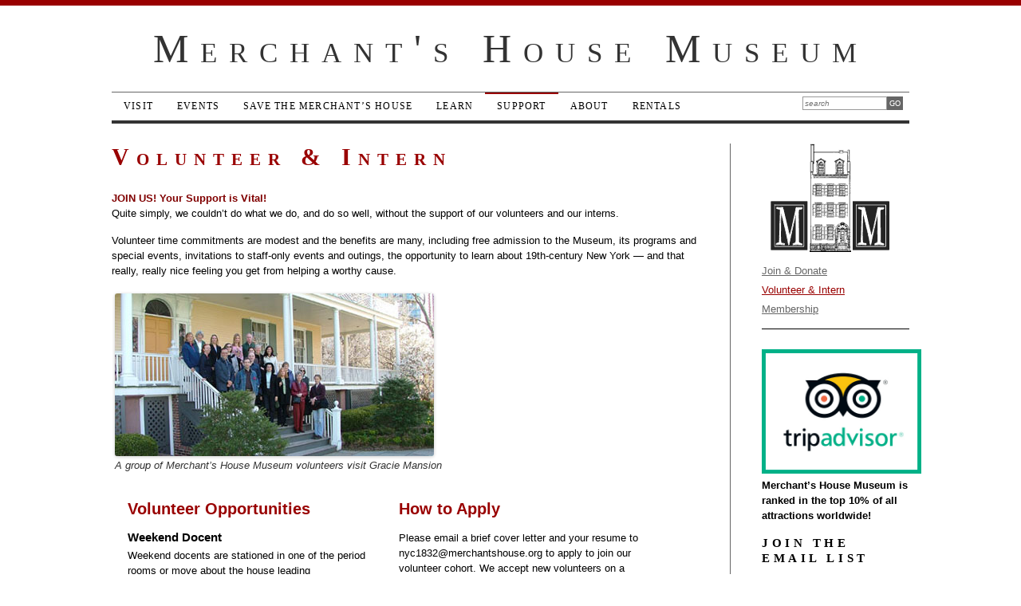

--- FILE ---
content_type: text/html; charset=UTF-8
request_url: https://merchantshouse.org/support/volunteer/
body_size: 15838
content:
<!DOCTYPE html>
<!--[if IE 6]>
<html id="ie6" lang="en-US">
<![endif]-->
<!--[if IE 7]>
<html id="ie7" lang="en-US">
<![endif]-->
<!--[if IE 8]>
<html id="ie8" lang="en-US">
<![endif]-->
<!--[if !(IE 6) | !(IE 7) | !(IE 8)  ]><!-->
<html lang="en-US">
<!--<![endif]-->
<head>
<meta charset="UTF-8" />
<meta name="viewport" content="width=device-width" />
<meta name="description" content="Life at Home in Mid-19th Century New York City" />
<title>MHM Volunteer &amp; Intern - Merchant&#039;s House Museum</title>
<link rel="profile" href="https://gmpg.org/xfn/11" />
<link rel="stylesheet" type="text/css" media="all" href="https://merchantshouse.org/wp-content/themes/mhm/style.css" />
<link rel="pingback" href="https://merchantshouse.org/xmlrpc.php" />
<link rel="shortcut icon" type="image/x-icon" href="" />
<!-- Adds support for HTML 5 in older versions of Internet Explorer -->
<!--[if lt IE 9]>
<script src="https://merchantshouse.org/wp-content/themes/mhm/scripts/html5.js" type="text/javascript"></script>
<![endif]-->
<!-- Adds support for jquery Javascript Library -->
<script src="https://code.jquery.com/jquery-1.8.0.min.js" type="text/javascript"></script>
<script type="text/javascript">
<!-- Allows drop-down menu to function on Apple devices -->
$(document).ready(function(){
if((navigator.userAgent.match(/iPhone/i)) || (navigator.userAgent.match(/iPod/i)) || (navigator.userAgent.match(/iPad/i))) {
$(".menu-item-object-custom").click(function(){
});
}
});
</script>
<meta name='robots' content='max-image-preview:large' />

<!-- This site is optimized with the Yoast SEO plugin v12.4 - https://yoast.com/wordpress/plugins/seo/ -->
<meta name="description" content="Volunteer benefits include free admission, an opportunity to learn about 19th century New York, and that really nice feeling of helping a worthy cause."/>
<meta name="robots" content="max-snippet:-1, max-image-preview:large, max-video-preview:-1"/>
<link rel="canonical" href="https://merchantshouse.org/support/volunteer/" />
<meta property="og:locale" content="en_US" />
<meta property="og:type" content="article" />
<meta property="og:title" content="Volunteer &amp; Intern - Merchant&#039;s House Museum" />
<meta property="og:description" content="Volunteer benefits include free admission, an opportunity to learn about 19th century New York, and that really nice feeling of helping a worthy cause." />
<meta property="og:url" content="https://merchantshouse.org/support/volunteer/" />
<meta property="og:site_name" content="Merchant&#039;s House Museum" />
<meta property="og:image" content="https://merchantshouse.org/wp-content/uploads/2013/02/volunteersatgracie.jpg" />
<meta name="twitter:card" content="summary_large_image" />
<meta name="twitter:description" content="Volunteer benefits include free admission, an opportunity to learn about 19th century New York, and that really nice feeling of helping a worthy cause." />
<meta name="twitter:title" content="Volunteer &amp; Intern - Merchant&#039;s House Museum" />
<meta name="twitter:image" content="https://merchantshouse.org/wp-content/uploads/2013/02/volunteersatgracie.jpg" />
<script type='application/ld+json' class='yoast-schema-graph yoast-schema-graph--main'>{"@context":"https://schema.org","@graph":[{"@type":"WebSite","@id":"https://merchantshouse.org/#website","url":"https://merchantshouse.org/","name":"Merchant&#039;s House Museum","potentialAction":{"@type":"SearchAction","target":"https://merchantshouse.org/?s={search_term_string}","query-input":"required name=search_term_string"}},{"@type":"ImageObject","@id":"https://merchantshouse.org/support/volunteer/#primaryimage","url":"https://merchantshouse.org/wp-content/uploads/2013/02/volunteersatgracie.jpg"},{"@type":"WebPage","@id":"https://merchantshouse.org/support/volunteer/#webpage","url":"https://merchantshouse.org/support/volunteer/","inLanguage":"en-US","name":"Volunteer &amp; Intern - Merchant&#039;s House Museum","isPartOf":{"@id":"https://merchantshouse.org/#website"},"primaryImageOfPage":{"@id":"https://merchantshouse.org/support/volunteer/#primaryimage"},"datePublished":"2013-02-19T08:32:24-05:00","dateModified":"2025-08-27T17:15:59-04:00","description":"Volunteer benefits include free admission, an opportunity to learn about 19th century New York, and that really nice feeling of helping a worthy cause."}]}</script>
<!-- / Yoast SEO plugin. -->

<link rel='dns-prefetch' href='//secure.gravatar.com' />
<link rel='dns-prefetch' href='//www.googletagmanager.com' />
<link rel='dns-prefetch' href='//stats.wp.com' />
<link rel='dns-prefetch' href='//v0.wordpress.com' />
<link rel="alternate" type="application/rss+xml" title="Merchant&#039;s House Museum &raquo; Feed" href="https://merchantshouse.org/feed/" />
<link rel="alternate" type="application/rss+xml" title="Merchant&#039;s House Museum &raquo; Comments Feed" href="https://merchantshouse.org/comments/feed/" />
<link rel="alternate" type="application/rss+xml" title="Merchant&#039;s House Museum &raquo; Volunteer &#038; Intern Comments Feed" href="https://merchantshouse.org/support/volunteer/feed/" />
<script type="text/javascript">
/* <![CDATA[ */
window._wpemojiSettings = {"baseUrl":"https:\/\/s.w.org\/images\/core\/emoji\/14.0.0\/72x72\/","ext":".png","svgUrl":"https:\/\/s.w.org\/images\/core\/emoji\/14.0.0\/svg\/","svgExt":".svg","source":{"concatemoji":"https:\/\/merchantshouse.org\/wp-includes\/js\/wp-emoji-release.min.js?ver=6.4.7"}};
/*! This file is auto-generated */
!function(i,n){var o,s,e;function c(e){try{var t={supportTests:e,timestamp:(new Date).valueOf()};sessionStorage.setItem(o,JSON.stringify(t))}catch(e){}}function p(e,t,n){e.clearRect(0,0,e.canvas.width,e.canvas.height),e.fillText(t,0,0);var t=new Uint32Array(e.getImageData(0,0,e.canvas.width,e.canvas.height).data),r=(e.clearRect(0,0,e.canvas.width,e.canvas.height),e.fillText(n,0,0),new Uint32Array(e.getImageData(0,0,e.canvas.width,e.canvas.height).data));return t.every(function(e,t){return e===r[t]})}function u(e,t,n){switch(t){case"flag":return n(e,"\ud83c\udff3\ufe0f\u200d\u26a7\ufe0f","\ud83c\udff3\ufe0f\u200b\u26a7\ufe0f")?!1:!n(e,"\ud83c\uddfa\ud83c\uddf3","\ud83c\uddfa\u200b\ud83c\uddf3")&&!n(e,"\ud83c\udff4\udb40\udc67\udb40\udc62\udb40\udc65\udb40\udc6e\udb40\udc67\udb40\udc7f","\ud83c\udff4\u200b\udb40\udc67\u200b\udb40\udc62\u200b\udb40\udc65\u200b\udb40\udc6e\u200b\udb40\udc67\u200b\udb40\udc7f");case"emoji":return!n(e,"\ud83e\udef1\ud83c\udffb\u200d\ud83e\udef2\ud83c\udfff","\ud83e\udef1\ud83c\udffb\u200b\ud83e\udef2\ud83c\udfff")}return!1}function f(e,t,n){var r="undefined"!=typeof WorkerGlobalScope&&self instanceof WorkerGlobalScope?new OffscreenCanvas(300,150):i.createElement("canvas"),a=r.getContext("2d",{willReadFrequently:!0}),o=(a.textBaseline="top",a.font="600 32px Arial",{});return e.forEach(function(e){o[e]=t(a,e,n)}),o}function t(e){var t=i.createElement("script");t.src=e,t.defer=!0,i.head.appendChild(t)}"undefined"!=typeof Promise&&(o="wpEmojiSettingsSupports",s=["flag","emoji"],n.supports={everything:!0,everythingExceptFlag:!0},e=new Promise(function(e){i.addEventListener("DOMContentLoaded",e,{once:!0})}),new Promise(function(t){var n=function(){try{var e=JSON.parse(sessionStorage.getItem(o));if("object"==typeof e&&"number"==typeof e.timestamp&&(new Date).valueOf()<e.timestamp+604800&&"object"==typeof e.supportTests)return e.supportTests}catch(e){}return null}();if(!n){if("undefined"!=typeof Worker&&"undefined"!=typeof OffscreenCanvas&&"undefined"!=typeof URL&&URL.createObjectURL&&"undefined"!=typeof Blob)try{var e="postMessage("+f.toString()+"("+[JSON.stringify(s),u.toString(),p.toString()].join(",")+"));",r=new Blob([e],{type:"text/javascript"}),a=new Worker(URL.createObjectURL(r),{name:"wpTestEmojiSupports"});return void(a.onmessage=function(e){c(n=e.data),a.terminate(),t(n)})}catch(e){}c(n=f(s,u,p))}t(n)}).then(function(e){for(var t in e)n.supports[t]=e[t],n.supports.everything=n.supports.everything&&n.supports[t],"flag"!==t&&(n.supports.everythingExceptFlag=n.supports.everythingExceptFlag&&n.supports[t]);n.supports.everythingExceptFlag=n.supports.everythingExceptFlag&&!n.supports.flag,n.DOMReady=!1,n.readyCallback=function(){n.DOMReady=!0}}).then(function(){return e}).then(function(){var e;n.supports.everything||(n.readyCallback(),(e=n.source||{}).concatemoji?t(e.concatemoji):e.wpemoji&&e.twemoji&&(t(e.twemoji),t(e.wpemoji)))}))}((window,document),window._wpemojiSettings);
/* ]]> */
</script>
<style id='wp-emoji-styles-inline-css' type='text/css'>

	img.wp-smiley, img.emoji {
		display: inline !important;
		border: none !important;
		box-shadow: none !important;
		height: 1em !important;
		width: 1em !important;
		margin: 0 0.07em !important;
		vertical-align: -0.1em !important;
		background: none !important;
		padding: 0 !important;
	}
</style>
<link rel='stylesheet' id='wp-block-library-css' href='https://merchantshouse.org/wp-includes/css/dist/block-library/style.min.css?ver=6.4.7' type='text/css' media='all' />
<style id='wp-block-library-inline-css' type='text/css'>
.has-text-align-justify{text-align:justify;}
</style>
<link rel='stylesheet' id='mediaelement-css' href='https://merchantshouse.org/wp-includes/js/mediaelement/mediaelementplayer-legacy.min.css?ver=4.2.17' type='text/css' media='all' />
<link rel='stylesheet' id='wp-mediaelement-css' href='https://merchantshouse.org/wp-includes/js/mediaelement/wp-mediaelement.min.css?ver=6.4.7' type='text/css' media='all' />
<style id='classic-theme-styles-inline-css' type='text/css'>
/*! This file is auto-generated */
.wp-block-button__link{color:#fff;background-color:#32373c;border-radius:9999px;box-shadow:none;text-decoration:none;padding:calc(.667em + 2px) calc(1.333em + 2px);font-size:1.125em}.wp-block-file__button{background:#32373c;color:#fff;text-decoration:none}
</style>
<style id='global-styles-inline-css' type='text/css'>
body{--wp--preset--color--black: #000000;--wp--preset--color--cyan-bluish-gray: #abb8c3;--wp--preset--color--white: #ffffff;--wp--preset--color--pale-pink: #f78da7;--wp--preset--color--vivid-red: #cf2e2e;--wp--preset--color--luminous-vivid-orange: #ff6900;--wp--preset--color--luminous-vivid-amber: #fcb900;--wp--preset--color--light-green-cyan: #7bdcb5;--wp--preset--color--vivid-green-cyan: #00d084;--wp--preset--color--pale-cyan-blue: #8ed1fc;--wp--preset--color--vivid-cyan-blue: #0693e3;--wp--preset--color--vivid-purple: #9b51e0;--wp--preset--gradient--vivid-cyan-blue-to-vivid-purple: linear-gradient(135deg,rgba(6,147,227,1) 0%,rgb(155,81,224) 100%);--wp--preset--gradient--light-green-cyan-to-vivid-green-cyan: linear-gradient(135deg,rgb(122,220,180) 0%,rgb(0,208,130) 100%);--wp--preset--gradient--luminous-vivid-amber-to-luminous-vivid-orange: linear-gradient(135deg,rgba(252,185,0,1) 0%,rgba(255,105,0,1) 100%);--wp--preset--gradient--luminous-vivid-orange-to-vivid-red: linear-gradient(135deg,rgba(255,105,0,1) 0%,rgb(207,46,46) 100%);--wp--preset--gradient--very-light-gray-to-cyan-bluish-gray: linear-gradient(135deg,rgb(238,238,238) 0%,rgb(169,184,195) 100%);--wp--preset--gradient--cool-to-warm-spectrum: linear-gradient(135deg,rgb(74,234,220) 0%,rgb(151,120,209) 20%,rgb(207,42,186) 40%,rgb(238,44,130) 60%,rgb(251,105,98) 80%,rgb(254,248,76) 100%);--wp--preset--gradient--blush-light-purple: linear-gradient(135deg,rgb(255,206,236) 0%,rgb(152,150,240) 100%);--wp--preset--gradient--blush-bordeaux: linear-gradient(135deg,rgb(254,205,165) 0%,rgb(254,45,45) 50%,rgb(107,0,62) 100%);--wp--preset--gradient--luminous-dusk: linear-gradient(135deg,rgb(255,203,112) 0%,rgb(199,81,192) 50%,rgb(65,88,208) 100%);--wp--preset--gradient--pale-ocean: linear-gradient(135deg,rgb(255,245,203) 0%,rgb(182,227,212) 50%,rgb(51,167,181) 100%);--wp--preset--gradient--electric-grass: linear-gradient(135deg,rgb(202,248,128) 0%,rgb(113,206,126) 100%);--wp--preset--gradient--midnight: linear-gradient(135deg,rgb(2,3,129) 0%,rgb(40,116,252) 100%);--wp--preset--font-size--small: 13px;--wp--preset--font-size--medium: 20px;--wp--preset--font-size--large: 36px;--wp--preset--font-size--x-large: 42px;--wp--preset--spacing--20: 0.44rem;--wp--preset--spacing--30: 0.67rem;--wp--preset--spacing--40: 1rem;--wp--preset--spacing--50: 1.5rem;--wp--preset--spacing--60: 2.25rem;--wp--preset--spacing--70: 3.38rem;--wp--preset--spacing--80: 5.06rem;--wp--preset--shadow--natural: 6px 6px 9px rgba(0, 0, 0, 0.2);--wp--preset--shadow--deep: 12px 12px 50px rgba(0, 0, 0, 0.4);--wp--preset--shadow--sharp: 6px 6px 0px rgba(0, 0, 0, 0.2);--wp--preset--shadow--outlined: 6px 6px 0px -3px rgba(255, 255, 255, 1), 6px 6px rgba(0, 0, 0, 1);--wp--preset--shadow--crisp: 6px 6px 0px rgba(0, 0, 0, 1);}:where(.is-layout-flex){gap: 0.5em;}:where(.is-layout-grid){gap: 0.5em;}body .is-layout-flow > .alignleft{float: left;margin-inline-start: 0;margin-inline-end: 2em;}body .is-layout-flow > .alignright{float: right;margin-inline-start: 2em;margin-inline-end: 0;}body .is-layout-flow > .aligncenter{margin-left: auto !important;margin-right: auto !important;}body .is-layout-constrained > .alignleft{float: left;margin-inline-start: 0;margin-inline-end: 2em;}body .is-layout-constrained > .alignright{float: right;margin-inline-start: 2em;margin-inline-end: 0;}body .is-layout-constrained > .aligncenter{margin-left: auto !important;margin-right: auto !important;}body .is-layout-constrained > :where(:not(.alignleft):not(.alignright):not(.alignfull)){max-width: var(--wp--style--global--content-size);margin-left: auto !important;margin-right: auto !important;}body .is-layout-constrained > .alignwide{max-width: var(--wp--style--global--wide-size);}body .is-layout-flex{display: flex;}body .is-layout-flex{flex-wrap: wrap;align-items: center;}body .is-layout-flex > *{margin: 0;}body .is-layout-grid{display: grid;}body .is-layout-grid > *{margin: 0;}:where(.wp-block-columns.is-layout-flex){gap: 2em;}:where(.wp-block-columns.is-layout-grid){gap: 2em;}:where(.wp-block-post-template.is-layout-flex){gap: 1.25em;}:where(.wp-block-post-template.is-layout-grid){gap: 1.25em;}.has-black-color{color: var(--wp--preset--color--black) !important;}.has-cyan-bluish-gray-color{color: var(--wp--preset--color--cyan-bluish-gray) !important;}.has-white-color{color: var(--wp--preset--color--white) !important;}.has-pale-pink-color{color: var(--wp--preset--color--pale-pink) !important;}.has-vivid-red-color{color: var(--wp--preset--color--vivid-red) !important;}.has-luminous-vivid-orange-color{color: var(--wp--preset--color--luminous-vivid-orange) !important;}.has-luminous-vivid-amber-color{color: var(--wp--preset--color--luminous-vivid-amber) !important;}.has-light-green-cyan-color{color: var(--wp--preset--color--light-green-cyan) !important;}.has-vivid-green-cyan-color{color: var(--wp--preset--color--vivid-green-cyan) !important;}.has-pale-cyan-blue-color{color: var(--wp--preset--color--pale-cyan-blue) !important;}.has-vivid-cyan-blue-color{color: var(--wp--preset--color--vivid-cyan-blue) !important;}.has-vivid-purple-color{color: var(--wp--preset--color--vivid-purple) !important;}.has-black-background-color{background-color: var(--wp--preset--color--black) !important;}.has-cyan-bluish-gray-background-color{background-color: var(--wp--preset--color--cyan-bluish-gray) !important;}.has-white-background-color{background-color: var(--wp--preset--color--white) !important;}.has-pale-pink-background-color{background-color: var(--wp--preset--color--pale-pink) !important;}.has-vivid-red-background-color{background-color: var(--wp--preset--color--vivid-red) !important;}.has-luminous-vivid-orange-background-color{background-color: var(--wp--preset--color--luminous-vivid-orange) !important;}.has-luminous-vivid-amber-background-color{background-color: var(--wp--preset--color--luminous-vivid-amber) !important;}.has-light-green-cyan-background-color{background-color: var(--wp--preset--color--light-green-cyan) !important;}.has-vivid-green-cyan-background-color{background-color: var(--wp--preset--color--vivid-green-cyan) !important;}.has-pale-cyan-blue-background-color{background-color: var(--wp--preset--color--pale-cyan-blue) !important;}.has-vivid-cyan-blue-background-color{background-color: var(--wp--preset--color--vivid-cyan-blue) !important;}.has-vivid-purple-background-color{background-color: var(--wp--preset--color--vivid-purple) !important;}.has-black-border-color{border-color: var(--wp--preset--color--black) !important;}.has-cyan-bluish-gray-border-color{border-color: var(--wp--preset--color--cyan-bluish-gray) !important;}.has-white-border-color{border-color: var(--wp--preset--color--white) !important;}.has-pale-pink-border-color{border-color: var(--wp--preset--color--pale-pink) !important;}.has-vivid-red-border-color{border-color: var(--wp--preset--color--vivid-red) !important;}.has-luminous-vivid-orange-border-color{border-color: var(--wp--preset--color--luminous-vivid-orange) !important;}.has-luminous-vivid-amber-border-color{border-color: var(--wp--preset--color--luminous-vivid-amber) !important;}.has-light-green-cyan-border-color{border-color: var(--wp--preset--color--light-green-cyan) !important;}.has-vivid-green-cyan-border-color{border-color: var(--wp--preset--color--vivid-green-cyan) !important;}.has-pale-cyan-blue-border-color{border-color: var(--wp--preset--color--pale-cyan-blue) !important;}.has-vivid-cyan-blue-border-color{border-color: var(--wp--preset--color--vivid-cyan-blue) !important;}.has-vivid-purple-border-color{border-color: var(--wp--preset--color--vivid-purple) !important;}.has-vivid-cyan-blue-to-vivid-purple-gradient-background{background: var(--wp--preset--gradient--vivid-cyan-blue-to-vivid-purple) !important;}.has-light-green-cyan-to-vivid-green-cyan-gradient-background{background: var(--wp--preset--gradient--light-green-cyan-to-vivid-green-cyan) !important;}.has-luminous-vivid-amber-to-luminous-vivid-orange-gradient-background{background: var(--wp--preset--gradient--luminous-vivid-amber-to-luminous-vivid-orange) !important;}.has-luminous-vivid-orange-to-vivid-red-gradient-background{background: var(--wp--preset--gradient--luminous-vivid-orange-to-vivid-red) !important;}.has-very-light-gray-to-cyan-bluish-gray-gradient-background{background: var(--wp--preset--gradient--very-light-gray-to-cyan-bluish-gray) !important;}.has-cool-to-warm-spectrum-gradient-background{background: var(--wp--preset--gradient--cool-to-warm-spectrum) !important;}.has-blush-light-purple-gradient-background{background: var(--wp--preset--gradient--blush-light-purple) !important;}.has-blush-bordeaux-gradient-background{background: var(--wp--preset--gradient--blush-bordeaux) !important;}.has-luminous-dusk-gradient-background{background: var(--wp--preset--gradient--luminous-dusk) !important;}.has-pale-ocean-gradient-background{background: var(--wp--preset--gradient--pale-ocean) !important;}.has-electric-grass-gradient-background{background: var(--wp--preset--gradient--electric-grass) !important;}.has-midnight-gradient-background{background: var(--wp--preset--gradient--midnight) !important;}.has-small-font-size{font-size: var(--wp--preset--font-size--small) !important;}.has-medium-font-size{font-size: var(--wp--preset--font-size--medium) !important;}.has-large-font-size{font-size: var(--wp--preset--font-size--large) !important;}.has-x-large-font-size{font-size: var(--wp--preset--font-size--x-large) !important;}
.wp-block-navigation a:where(:not(.wp-element-button)){color: inherit;}
:where(.wp-block-post-template.is-layout-flex){gap: 1.25em;}:where(.wp-block-post-template.is-layout-grid){gap: 1.25em;}
:where(.wp-block-columns.is-layout-flex){gap: 2em;}:where(.wp-block-columns.is-layout-grid){gap: 2em;}
.wp-block-pullquote{font-size: 1.5em;line-height: 1.6;}
</style>
<link rel='stylesheet' id='simple-instagram-plugin-styles-css' href='https://merchantshouse.org/wp-content/plugins/simple-instagram/public/assets/css/public.css?ver=1.0.0' type='text/css' media='all' />
<link rel='stylesheet' id='WDSearchWidget-style-css' href='https://merchantshouse.org/wp-content/plugins/wd-search-form/style.css?ver=6.4.7' type='text/css' media='all' />
<link rel='stylesheet' id='WDSearchWidget-ac-style-css' href='https://merchantshouse.org/wp-content/plugins/wd-search-form/ac-style.css?ver=6.4.7' type='text/css' media='all' />
<link rel='stylesheet' id='social-logos-css' href='https://merchantshouse.org/wp-content/plugins/jetpack/_inc/social-logos/social-logos.min.css?ver=12.8.2' type='text/css' media='all' />
<link rel='stylesheet' id='jetpack_css-css' href='https://merchantshouse.org/wp-content/plugins/jetpack/css/jetpack.css?ver=12.8.2' type='text/css' media='all' />
<link rel='stylesheet' id='jquery.lightbox.min.css-css' href='https://merchantshouse.org/wp-content/plugins/wp-jquery-lightbox/styles/lightbox.min.css?ver=1.4.8.2' type='text/css' media='all' />
<script type="text/javascript" src="https://merchantshouse.org/wp-includes/js/jquery/jquery.min.js?ver=3.7.1" id="jquery-core-js"></script>
<script type="text/javascript" src="https://merchantshouse.org/wp-includes/js/jquery/jquery-migrate.min.js?ver=3.4.1" id="jquery-migrate-js"></script>
<script type="text/javascript" id="wds_search-js-extra">
/* <![CDATA[ */
var wdsf_options = {"ajaxUrl":"https:\/\/merchantshouse.org\/wp-admin\/admin-ajax.php","nonce":"979bf91d33"};
/* ]]> */
</script>
<script type="text/javascript" src="https://merchantshouse.org/wp-content/plugins/wd-search-form/script.js?ver=6.4.7" id="wds_search-js"></script>

<!-- Google tag (gtag.js) snippet added by Site Kit -->

<!-- Google Analytics snippet added by Site Kit -->
<script type="text/javascript" src="https://www.googletagmanager.com/gtag/js?id=GT-NCG9FTVR" id="google_gtagjs-js" async></script>
<script type="text/javascript" id="google_gtagjs-js-after">
/* <![CDATA[ */
window.dataLayer = window.dataLayer || [];function gtag(){dataLayer.push(arguments);}
gtag("set","linker",{"domains":["merchantshouse.org"]});
gtag("js", new Date());
gtag("set", "developer_id.dZTNiMT", true);
gtag("config", "GT-NCG9FTVR");
 window._googlesitekit = window._googlesitekit || {}; window._googlesitekit.throttledEvents = []; window._googlesitekit.gtagEvent = (name, data) => { var key = JSON.stringify( { name, data } ); if ( !! window._googlesitekit.throttledEvents[ key ] ) { return; } window._googlesitekit.throttledEvents[ key ] = true; setTimeout( () => { delete window._googlesitekit.throttledEvents[ key ]; }, 5 ); gtag( "event", name, { ...data, event_source: "site-kit" } ); }; 
/* ]]> */
</script>

<!-- End Google tag (gtag.js) snippet added by Site Kit -->
<link rel="https://api.w.org/" href="https://merchantshouse.org/wp-json/" /><link rel="alternate" type="application/json" href="https://merchantshouse.org/wp-json/wp/v2/pages/15" /><link rel="EditURI" type="application/rsd+xml" title="RSD" href="https://merchantshouse.org/xmlrpc.php?rsd" />
<meta name="generator" content="WordPress 6.4.7" />
<link rel='shortlink' href='https://wp.me/P7Dt7K-f' />
<link rel="alternate" type="application/json+oembed" href="https://merchantshouse.org/wp-json/oembed/1.0/embed?url=https%3A%2F%2Fmerchantshouse.org%2Fsupport%2Fvolunteer%2F" />
<link rel="alternate" type="text/xml+oembed" href="https://merchantshouse.org/wp-json/oembed/1.0/embed?url=https%3A%2F%2Fmerchantshouse.org%2Fsupport%2Fvolunteer%2F&#038;format=xml" />
<meta name="generator" content="Site Kit by Google 1.156.0" /><!-- Global site tag (gtag.js) - Google Analytics -->
<script async src="https://www.googletagmanager.com/gtag/js?id=UA-144525248-1"></script>
<script>
  window.dataLayer = window.dataLayer || [];
  function gtag(){dataLayer.push(arguments);}
  gtag('js', new Date());

  gtag('config', 'UA-144525248-1');
</script>
<!-- Global site tag (gtag.js) - Google Ads: 802350873 -->
<script async src="https://www.googletagmanager.com/gtag/js?id=AW-802350873"></script>
<script>
  window.dataLayer = window.dataLayer || [];
  function gtag(){dataLayer.push(arguments);}
  gtag('js', new Date());

  gtag('config', 'AW-802350873');
</script>	<style>img#wpstats{display:none}</style>
		
<!-- Global site tag (gtag.js) - Google Ads: 802350873 --> <script async src="https://www.googletagmanager.com/gtag/js?id=AW-802350873"></script> <script> window.dataLayer = window.dataLayer || []; function gtag(){dataLayer.push(arguments);} gtag('js', new Date()); gtag('config', 'AW-802350873'); </script>

</head>

<body data-rsssl=1 class="page-template-default page page-id-15 page-child parent-pageid-12">
	 
    <div id="wrapper"> 
    
    <header id="masthead" role="banner">
	  <h1 id="title"><a href="https://merchantshouse.org/" title="Merchant&#039;s House Museum" rel="home">Merchant&#039;s House Museum</a></h1>
    </header>  
    
    <nav id="themenu" role="navigation">
    	<div class="accessibility"><a href="#thecontent">Skip menu and go directly to content.</a></div>
   		
<form role="search" method="get" id="searchform" action="https://merchantshouse.org/">
    <div>
        <input type="text" placeholder="search" name="s" id="s" /><input type="submit" id="searchsubmit" value="GO" />
    </div>
</form>		<div class="navigation"><ul id="menu-main-menu" class="menu"><li id="menu-item-266" class="menu-item menu-item-type-post_type menu-item-object-page menu-item-has-children menu-item-266"><a href="https://merchantshouse.org/visit/">Visit</a>
<ul class="sub-menu">
	<li id="menu-item-32" class="menu-item menu-item-type-post_type menu-item-object-page menu-item-32"><a href="https://merchantshouse.org/visit/">Hours &#038; Admission</a></li>
	<li id="menu-item-35" class="menu-item menu-item-type-post_type menu-item-object-page menu-item-35"><a href="https://merchantshouse.org/visit/directions/">Location &#038; Directions</a></li>
	<li id="menu-item-7560" class="menu-item menu-item-type-post_type menu-item-object-page menu-item-7560"><a href="https://merchantshouse.org/visit/group-tours/">Group Tours</a></li>
	<li id="menu-item-34" class="menu-item menu-item-type-post_type menu-item-object-page menu-item-34"><a href="https://merchantshouse.org/visit/accessibility/">Accessibility</a></li>
	<li id="menu-item-3363" class="menu-item menu-item-type-post_type menu-item-object-page menu-item-3363"><a href="https://merchantshouse.org/calendar/reservations/">Event Tickets</a></li>
</ul>
</li>
<li id="menu-item-439" class="menu-item menu-item-type-post_type menu-item-object-page menu-item-has-children menu-item-439"><a title="Calendar" href="https://merchantshouse.org/calendar/">Events</a>
<ul class="sub-menu">
	<li id="menu-item-443" class="menu-item menu-item-type-post_type menu-item-object-page menu-item-443"><a href="https://merchantshouse.org/calendar/">Calendar of Events</a></li>
	<li id="menu-item-446" class="menu-item menu-item-type-post_type menu-item-object-page menu-item-446"><a href="https://merchantshouse.org/calendar/reservations/">Reservations</a></li>
	<li id="menu-item-9309" class="menu-item menu-item-type-post_type menu-item-object-page menu-item-9309"><a href="https://merchantshouse.org/poe/">Killing an Evening with Edgar Allan Poe</a></li>
	<li id="menu-item-442" class="menu-item menu-item-type-post_type menu-item-object-page menu-item-442"><a href="https://merchantshouse.org/calendar/past-programs/">Past Programs</a></li>
</ul>
</li>
<li id="menu-item-8572" class="menu-item menu-item-type-post_type menu-item-object-page menu-item-has-children menu-item-8572"><a href="https://merchantshouse.org/calltoarms/">Save the Merchant’s House</a>
<ul class="sub-menu">
	<li id="menu-item-8647" class="menu-item menu-item-type-post_type menu-item-object-page menu-item-8647"><a href="https://merchantshouse.org/calltoarms/">Save the Merchant’s House</a></li>
	<li id="menu-item-8648" class="menu-item menu-item-type-post_type menu-item-object-page menu-item-8648"><a href="https://merchantshouse.org/calltoarms-2/">Fighting Development Since 2012</a></li>
	<li id="menu-item-470" class="menu-item menu-item-type-post_type menu-item-object-page menu-item-470"><a href="https://merchantshouse.org/the-house/">Our Landmark 1832 House</a></li>
	<li id="menu-item-8612" class="menu-item menu-item-type-post_type menu-item-object-page menu-item-8612"><a href="https://merchantshouse.org/plaster/">Ornamental Plasterwork: The “Finest Surviving”</a></li>
</ul>
</li>
<li id="menu-item-410" class="menu-item menu-item-type-post_type menu-item-object-page menu-item-has-children menu-item-410"><a href="https://merchantshouse.org/the-house/collections/">Learn</a>
<ul class="sub-menu">
	<li id="menu-item-469" class="menu-item menu-item-type-post_type menu-item-object-page menu-item-469"><a href="https://merchantshouse.org/the-house/the-tredwell-family/">The Tredwell Family</a></li>
	<li id="menu-item-1892" class="menu-item menu-item-type-post_type menu-item-object-page menu-item-1892"><a href="https://merchantshouse.org/the-house/the-irish-servants/">The Irish Servants</a></li>
	<li id="menu-item-468" class="menu-item menu-item-type-post_type menu-item-object-page menu-item-468"><a href="https://merchantshouse.org/the-house/the-neighborhood/">The Neighborhood</a></li>
	<li id="menu-item-7167" class="menu-item menu-item-type-post_type menu-item-object-page menu-item-7167"><a href="https://merchantshouse.org/blog/">Blog</a></li>
	<li id="menu-item-487" class="menu-item menu-item-type-post_type menu-item-object-page menu-item-487"><a href="https://merchantshouse.org/ghosts/">Ghosts</a></li>
	<li id="menu-item-9068" class="menu-item menu-item-type-post_type menu-item-object-page menu-item-9068"><a href="https://merchantshouse.org/virtual-exhibitions/">Virtual Exhibitions</a></li>
	<li id="menu-item-9069" class="menu-item menu-item-type-custom menu-item-object-custom menu-item-9069"><a href="http://youtube.com/merchantshousemuseum">MHM YouTube Channel</a></li>
</ul>
</li>
<li id="menu-item-29" class="menu-item menu-item-type-post_type menu-item-object-page current-page-ancestor current-menu-ancestor current-menu-parent current-page-parent current_page_parent current_page_ancestor menu-item-has-children menu-item-29"><a href="https://merchantshouse.org/support/">Support</a>
<ul class="sub-menu">
	<li id="menu-item-271" class="menu-item menu-item-type-post_type menu-item-object-page current-page-ancestor current-page-parent menu-item-271"><a href="https://merchantshouse.org/support/">Join &#038; Donate</a></li>
	<li id="menu-item-30" class="menu-item menu-item-type-post_type menu-item-object-page current-menu-item page_item page-item-15 current_page_item menu-item-30"><a href="https://merchantshouse.org/support/volunteer/" aria-current="page">Volunteer &#038; Intern</a></li>
	<li id="menu-item-7420" class="menu-item menu-item-type-post_type menu-item-object-page menu-item-7420"><a href="https://merchantshouse.org/shop/">Shop</a></li>
</ul>
</li>
<li id="menu-item-28" class="menu-item menu-item-type-post_type menu-item-object-page menu-item-has-children menu-item-28"><a href="https://merchantshouse.org/about/">About</a>
<ul class="sub-menu">
	<li id="menu-item-276" class="menu-item menu-item-type-post_type menu-item-object-page menu-item-276"><a href="https://merchantshouse.org/about/">Mission</a></li>
	<li id="menu-item-25" class="menu-item menu-item-type-post_type menu-item-object-page menu-item-25"><a href="https://merchantshouse.org/about/administration/">Administration</a></li>
	<li id="menu-item-225" class="menu-item menu-item-type-post_type menu-item-object-page menu-item-225"><a href="https://merchantshouse.org/about/contact/">Contact</a></li>
	<li id="menu-item-475" class="menu-item menu-item-type-post_type menu-item-object-page menu-item-475"><a href="https://merchantshouse.org/about/museum-history/">Museum History</a></li>
	<li id="menu-item-8646" class="menu-item menu-item-type-post_type menu-item-object-page menu-item-8646"><a href="https://merchantshouse.org/calltoarms/">Save the Merchant’s House</a></li>
</ul>
</li>
<li id="menu-item-61" class="menu-item menu-item-type-post_type menu-item-object-page menu-item-has-children menu-item-61"><a href="https://merchantshouse.org/rentals/">Rentals</a>
<ul class="sub-menu">
	<li id="menu-item-282" class="menu-item menu-item-type-post_type menu-item-object-page menu-item-282"><a href="https://merchantshouse.org/rentals/">Weddings</a></li>
	<li id="menu-item-313" class="menu-item menu-item-type-post_type menu-item-object-page menu-item-313"><a href="https://merchantshouse.org/rentals/private-parties/">Private Parties</a></li>
	<li id="menu-item-183" class="menu-item menu-item-type-post_type menu-item-object-page menu-item-183"><a href="https://merchantshouse.org/rentals/film-photography/">Film &#038; Photography</a></li>
	<li id="menu-item-283" class="menu-item menu-item-type-post_type menu-item-object-page menu-item-283"><a href="https://merchantshouse.org/rentals/photo-gallery/">Photo Gallery</a></li>
	<li id="menu-item-185" class="menu-item menu-item-type-post_type menu-item-object-page menu-item-185"><a href="https://merchantshouse.org/rentals/rental-guidelines/">Rental Guidelines</a></li>
</ul>
</li>
</ul></div>        
    </nav>
 
    
    <div id="content" role="main">	
  	

<div id="main">
<a name="thecontent" id="thecontent"></a>
   	
   
    
    <h2>Volunteer &#038; Intern</h2>

         
	
    <p><span style="color: #800000;"><strong>JOIN US! Your Support is Vital!</strong></span><br />
Quite simply, we couldn&#8217;t do what we do, and do so well, without the support of our volunteers and our interns.</p>
<p>Volunteer time commitments are modest and the benefits are many, including free admission to the Museum, its programs and special events, invitations to staff-only events and outings, the opportunity to learn about 19th-century New York &#8212; and that really, really nice feeling you get from helping a worthy cause.</p>
<div id="attachment_147" style="width: 410px" class="wp-caption alignnone"><img fetchpriority="high" decoding="async" aria-describedby="caption-attachment-147" data-attachment-id="147" data-permalink="https://merchantshouse.org/support/volunteer/attachment/volunteersatgracie/" data-orig-file="https://merchantshouse.org/wp-content/uploads/2013/02/volunteersatgracie.jpg" data-orig-size="400,204" data-comments-opened="1" data-image-meta="{&quot;aperture&quot;:&quot;2.8&quot;,&quot;credit&quot;:&quot;&quot;,&quot;camera&quot;:&quot;FinePix S5000&quot;,&quot;caption&quot;:&quot;&quot;,&quot;created_timestamp&quot;:&quot;1082128093&quot;,&quot;copyright&quot;:&quot;&quot;,&quot;focal_length&quot;:&quot;5.7&quot;,&quot;iso&quot;:&quot;200&quot;,&quot;shutter_speed&quot;:&quot;0.0028571428571429&quot;,&quot;title&quot;:&quot;&quot;}" data-image-title="Volunteers visit Gracie Mansion" data-image-description="" data-image-caption="&lt;p&gt;Volunteers visit Gracie Mansion&lt;/p&gt;
" data-medium-file="https://merchantshouse.org/wp-content/uploads/2013/02/volunteersatgracie-300x153.jpg" data-large-file="https://merchantshouse.org/wp-content/uploads/2013/02/volunteersatgracie.jpg" class="size-full wp-image-147" src="https://merchantshouse.org/wp-content/uploads/2013/02/volunteersatgracie.jpg" alt="Volunteers visit Gracie Mansion" width="400" height="204" srcset="https://merchantshouse.org/wp-content/uploads/2013/02/volunteersatgracie.jpg 400w, https://merchantshouse.org/wp-content/uploads/2013/02/volunteersatgracie-300x153.jpg 300w" sizes="(max-width: 400px) 100vw, 400px" /><p id="caption-attachment-147" class="wp-caption-text">A group of Merchant&#8217;s House Museum volunteers visit Gracie Mansion</p></div>
<section class="pagesection">
<h3>Volunteer Opportunities</h3>
<h4>Weekend Docent</h4>
<p>Weekend docents are stationed in one of the period rooms or move about the house leading discussions about life in 19th century New York City and the 85-plus year history of the house as a museum; answering visitor questions; and keeping a close an eye on the collection. Training materials and guidance from staff are provided.</p>
<h4>Tour Guide</h4>
<p>The museum offers guided tours during open hours and for adult and student groups by appointment. Group tours tours are usually scheduled on weekdays. Training is provided and takes six to eight weeks.</p>
<h4>Weekday Admissions &amp; Shop Assistant</h4>
<p>Welcoming visitors is one of the most important volunteer duties. You are the &#8220;face&#8221; of the Merchant&#8217;s House and may be the only person with whom a visitor interacts. Your enthusiasm and passion are infectious and integral to the visitor&#8217;s impression of the museum. Responsibilities include collecting admission fees, introducing the Self-Guided Tour, and selling items in the gift shop. Research projects are available during slow periods.</p>
<h4>Event &amp; Program Planning &amp; Staffing</h4>
<p>Volunteers are essential in helping make our education programs, e.g., lectures, concerts; garden wedding rentals, and fundraisers run smoothly by welcoming attendees, preparing and serving food and beverages, and much more. Volunteers also help behind-the-scenes with event planning and promotion.</p>
<h4>Special Projects</h4>
<p>Do you have a great idea or unique skill set that you’d like to share with the Museum? We’d love to hear about it. Or contact us for a current list of behind-the-scenes projects in our research, collections, education, marketing and communications, or administrative departments.</p>
</section>
<section class="pagesection">
<h3>How to Apply</h3>
<p>Please email a brief cover letter and your resume to nyc1832@merchantshouse.org to apply to join our volunteer cohort. We accept new volunteers on a rolling schedule.</p>
<p><strong>Thank you!</strong></p>
</section>
<section class="pagesection">
<h3>Academic Internships</h3>
<p>The Museum offers academic internships each semester in various fields, e.g., education, decorative arts, collections care &amp; historic housekeeping, architecture and historic preservation, marketing and communications, and museum administration.</p>
<p>In addition to undertaking projects in their specialized field of interest, the Museum offers interns the opportunity to take part in daily operations, providing a comprehensive view of the widespread activities of a historic house museum.</p>
<p>To apply, please send a resume and cover letter stating your interests and availability to <a title="Email nyc1832@merchantshouse.org" href="mailto:nyc1832@merchantshouse.org">nyc1832@merchantshouse.org.</a></p>
</section>
<div class="sharedaddy sd-sharing-enabled"><div class="robots-nocontent sd-block sd-social sd-social-icon sd-sharing"><h3 class="sd-title">Spread the Word:</h3><div class="sd-content"><ul><li class="share-facebook"><a rel="nofollow noopener noreferrer" data-shared="sharing-facebook-15" class="share-facebook sd-button share-icon no-text" href="https://merchantshouse.org/support/volunteer/?share=facebook" target="_blank" title="Click to share on Facebook" ><span></span><span class="sharing-screen-reader-text">Click to share on Facebook (Opens in new window)</span></a></li><li class="share-twitter"><a rel="nofollow noopener noreferrer" data-shared="sharing-twitter-15" class="share-twitter sd-button share-icon no-text" href="https://merchantshouse.org/support/volunteer/?share=twitter" target="_blank" title="Click to share on Twitter" ><span></span><span class="sharing-screen-reader-text">Click to share on Twitter (Opens in new window)</span></a></li><li class="share-email"><a rel="nofollow noopener noreferrer" data-shared="" class="share-email sd-button share-icon no-text" href="mailto:?subject=%5BShared%20Post%5D%20Volunteer%20%26%20Intern&body=https%3A%2F%2Fmerchantshouse.org%2Fsupport%2Fvolunteer%2F&share=email" target="_blank" title="Click to email a link to a friend" data-email-share-error-title="Do you have email set up?" data-email-share-error-text="If you&#039;re having problems sharing via email, you might not have email set up for your browser. You may need to create a new email yourself." data-email-share-nonce="4fef044966" data-email-share-track-url="https://merchantshouse.org/support/volunteer/?share=email"><span></span><span class="sharing-screen-reader-text">Click to email a link to a friend (Opens in new window)</span></a></li><li><a href="#" class="sharing-anchor sd-button share-more"><span>More</span></a></li><li class="share-end"></li></ul><div class="sharing-hidden"><div class="inner" style="display: none;"><ul><li class="share-tumblr"><a rel="nofollow noopener noreferrer" data-shared="" class="share-tumblr sd-button share-icon no-text" href="https://merchantshouse.org/support/volunteer/?share=tumblr" target="_blank" title="Click to share on Tumblr" ><span></span><span class="sharing-screen-reader-text">Click to share on Tumblr (Opens in new window)</span></a></li><li class="share-pinterest"><a rel="nofollow noopener noreferrer" data-shared="sharing-pinterest-15" class="share-pinterest sd-button share-icon no-text" href="https://merchantshouse.org/support/volunteer/?share=pinterest" target="_blank" title="Click to share on Pinterest" ><span></span><span class="sharing-screen-reader-text">Click to share on Pinterest (Opens in new window)</span></a></li><li class="share-linkedin"><a rel="nofollow noopener noreferrer" data-shared="sharing-linkedin-15" class="share-linkedin sd-button share-icon no-text" href="https://merchantshouse.org/support/volunteer/?share=linkedin" target="_blank" title="Click to share on LinkedIn" ><span></span><span class="sharing-screen-reader-text">Click to share on LinkedIn (Opens in new window)</span></a></li><li class="share-print"><a rel="nofollow noopener noreferrer" data-shared="" class="share-print sd-button share-icon no-text" href="https://merchantshouse.org/support/volunteer/#print" target="_blank" title="Click to print" ><span></span><span class="sharing-screen-reader-text">Click to print (Opens in new window)</span></a></li><li class="share-end"></li></ul></div></div></div></div></div>    
     

    
</div>
<!-- begin sidebar -->
<div id="right-sidebar">
  <ul id="subpagemenu">
  <li ><a href="https://merchantshouse.org/support/">Join &#038; Donate</a></li>
  <li class="page_item page-item-15 current_page_item"><a href="https://merchantshouse.org/support/volunteer/" aria-current="page">Volunteer &#038; Intern</a></li>
<li class="page_item page-item-503"><a href="https://merchantshouse.org/support/membership/">Membership</a></li>
    </ul>
  <ul>
<li id="text-29" class="widget widget_text">			<div class="textwidget"><img src="https://merchantshouse.org/wp-content/uploads/2019/01/tripadvisor.jpg" width="200">
<p>
<strong>Merchant’s House Museum is ranked in the top 10% of all attractions worldwide!</strong></div>
		</li><li id="custom_html-5" class="widget_text widget widget_custom_html"><h3 class="widgettitle">Join the Email List</h3><div class="textwidget custom-html-widget"><!-- Begin Mailchimp Signup Form -->
<link href="//cdn-images.mailchimp.com/embedcode/classic-071822.css" rel="stylesheet" type="text/css">
<style type="text/css">
	#mc_embed_signup{background:#fff; clear:left;  }
	/* Add your own Mailchimp form style overrides in your site stylesheet or in this style block.
	   We recommend moving this block and the preceding CSS link to the HEAD of your HTML file. */
</style>
<div id="mc_embed_signup">
    <form action="https://merchantshouse.us10.list-manage.com/subscribe/post?u=7dfbbae380f2de19b2dad4550&amp;id=2c7d13ddd5&amp;f_id=00eb34e2f0" method="post" id="mc-embedded-subscribe-form" name="mc-embedded-subscribe-form" class="validate" target="_blank" novalidate>
        <div id="mc_embed_signup_scroll">
        <div class="indicates-required"><span class="asterisk">*</span> indicates required</div>
<div class="mc-field-group">
	<label for="mce-EMAIL">Email Address  <span class="asterisk">*</span>
</label>
	<input type="email" value="" name="EMAIL" class="required email" id="mce-EMAIL" required>
	<span id="mce-EMAIL-HELPERTEXT" class="helper_text"></span>
</div>
<div hidden="true"><input type="hidden" name="tags" value="12700048"></div>
	<div id="mce-responses" class="clear">
		<div class="response" id="mce-error-response" style="display:none"></div>
		<div class="response" id="mce-success-response" style="display:none"></div>
	</div>    <!-- real people should not fill this in and expect good things - do not remove this or risk form bot signups-->
    <div style="position: absolute; left: -5000px;" aria-hidden="true"><input type="text" name="b_7dfbbae380f2de19b2dad4550_2c7d13ddd5" tabindex="-1" value=""></div>
    <div class="clear"><input type="submit" value="Subscribe" name="subscribe" id="mc-embedded-subscribe" class="button"></div>
    </div>
</form>
</div>
<script type='text/javascript' src='//s3.amazonaws.com/downloads.mailchimp.com/js/mc-validate.js'></script><script type='text/javascript'>(function($) {window.fnames = new Array(); window.ftypes = new Array();fnames[0]='EMAIL';ftypes[0]='email';fnames[1]='FNAME';ftypes[1]='text';fnames[2]='LNAME';ftypes[2]='text';}(jQuery));var $mcj = jQuery.noConflict(true);</script>
<!--End mc_embed_signup--></div></li></ul>
</div>

<div id="bottom-sidebar">
<ul>
</ul>
</div>

<div class="clearboth"></div>
<!-- end sidebar -->
	

</div><!--End Content -->
</div><!--End Wrapper-->

<!-- begin footer -->
<div id="footer">
<div id="footercontent">
	<div id="museuminfo">
    	<h3>Merchant's House Museum</h3>
        <p>29 East Fourth Street<br />
        New York, NY 10003<br />
       <p>212 777 1089 | nyc1832@merchantshouse.org</p>
       
	</div><!--End MuseumInfo-->
    <div id="networking">
    

    <a href="http://www.facebook.com/merchantshouse" title="Merchant's House Museum on Facebook"><img src="https://merchantshouse.org/wp-content/themes/mhm/images/facebook.png" alt="Facebook Logo" /></a><a href="https://twitter.com/MerchantsHouse" title="Merchant's House Museum on Twitter"><img src="https://merchantshouse.org/wp-content/themes/mhm/images/twitter.png" alt="Twitter Logo" /></a></a><a href="http://instagram.com/merchantshouse" title="Merchant's House Museum on Instagram"><img src="https://merchantshouse.org/wp-content/themes/mhm/images/instagram.png" alt="Instagram Logo" /></a>
</div><!--End Networking-->
<div id="credits" role="contentinfo">
	<p>Copyright &copy; 2013, Merchant's House Museum | Site by <a href="http://evaulz.com">Eva Ulz</a> | Powered by <a href="http://wordpress.org" title="Wordpress">Wordpress</a> & <a href="http://omeka.org" title="Omeka">Omeka</a></p>
</div><!--End Credits--> 
</div><!--End FooterContent-->	
   
		<div id="jp-carousel-loading-overlay">
			<div id="jp-carousel-loading-wrapper">
				<span id="jp-carousel-library-loading">&nbsp;</span>
			</div>
		</div>
		<div class="jp-carousel-overlay jp-carousel-light" style="display: none;">

		<div class="jp-carousel-container jp-carousel-light">
			<!-- The Carousel Swiper -->
			<div
				class="jp-carousel-wrap swiper-container jp-carousel-swiper-container jp-carousel-transitions"
				itemscope
				itemtype="https://schema.org/ImageGallery">
				<div class="jp-carousel swiper-wrapper"></div>
				<div class="jp-swiper-button-prev swiper-button-prev">
					<svg width="25" height="24" viewBox="0 0 25 24" fill="none" xmlns="http://www.w3.org/2000/svg">
						<mask id="maskPrev" mask-type="alpha" maskUnits="userSpaceOnUse" x="8" y="6" width="9" height="12">
							<path d="M16.2072 16.59L11.6496 12L16.2072 7.41L14.8041 6L8.8335 12L14.8041 18L16.2072 16.59Z" fill="white"/>
						</mask>
						<g mask="url(#maskPrev)">
							<rect x="0.579102" width="23.8823" height="24" fill="#FFFFFF"/>
						</g>
					</svg>
				</div>
				<div class="jp-swiper-button-next swiper-button-next">
					<svg width="25" height="24" viewBox="0 0 25 24" fill="none" xmlns="http://www.w3.org/2000/svg">
						<mask id="maskNext" mask-type="alpha" maskUnits="userSpaceOnUse" x="8" y="6" width="8" height="12">
							<path d="M8.59814 16.59L13.1557 12L8.59814 7.41L10.0012 6L15.9718 12L10.0012 18L8.59814 16.59Z" fill="white"/>
						</mask>
						<g mask="url(#maskNext)">
							<rect x="0.34375" width="23.8822" height="24" fill="#FFFFFF"/>
						</g>
					</svg>
				</div>
			</div>
			<!-- The main close buton -->
			<div class="jp-carousel-close-hint">
				<svg width="25" height="24" viewBox="0 0 25 24" fill="none" xmlns="http://www.w3.org/2000/svg">
					<mask id="maskClose" mask-type="alpha" maskUnits="userSpaceOnUse" x="5" y="5" width="15" height="14">
						<path d="M19.3166 6.41L17.9135 5L12.3509 10.59L6.78834 5L5.38525 6.41L10.9478 12L5.38525 17.59L6.78834 19L12.3509 13.41L17.9135 19L19.3166 17.59L13.754 12L19.3166 6.41Z" fill="white"/>
					</mask>
					<g mask="url(#maskClose)">
						<rect x="0.409668" width="23.8823" height="24" fill="#FFFFFF"/>
					</g>
				</svg>
			</div>
			<!-- Image info, comments and meta -->
			<div class="jp-carousel-info">
				<div class="jp-carousel-info-footer">
					<div class="jp-carousel-pagination-container">
						<div class="jp-swiper-pagination swiper-pagination"></div>
						<div class="jp-carousel-pagination"></div>
					</div>
					<div class="jp-carousel-photo-title-container">
						<h2 class="jp-carousel-photo-caption"></h2>
					</div>
					<div class="jp-carousel-photo-icons-container">
						<a href="#" class="jp-carousel-icon-btn jp-carousel-icon-info" aria-label="Toggle photo metadata visibility">
							<span class="jp-carousel-icon">
								<svg width="25" height="24" viewBox="0 0 25 24" fill="none" xmlns="http://www.w3.org/2000/svg">
									<mask id="maskInfo" mask-type="alpha" maskUnits="userSpaceOnUse" x="2" y="2" width="21" height="20">
										<path fill-rule="evenodd" clip-rule="evenodd" d="M12.7537 2C7.26076 2 2.80273 6.48 2.80273 12C2.80273 17.52 7.26076 22 12.7537 22C18.2466 22 22.7046 17.52 22.7046 12C22.7046 6.48 18.2466 2 12.7537 2ZM11.7586 7V9H13.7488V7H11.7586ZM11.7586 11V17H13.7488V11H11.7586ZM4.79292 12C4.79292 16.41 8.36531 20 12.7537 20C17.142 20 20.7144 16.41 20.7144 12C20.7144 7.59 17.142 4 12.7537 4C8.36531 4 4.79292 7.59 4.79292 12Z" fill="white"/>
									</mask>
									<g mask="url(#maskInfo)">
										<rect x="0.8125" width="23.8823" height="24" fill="#FFFFFF"/>
									</g>
								</svg>
							</span>
						</a>
												<a href="#" class="jp-carousel-icon-btn jp-carousel-icon-comments" aria-label="Toggle photo comments visibility">
							<span class="jp-carousel-icon">
								<svg width="25" height="24" viewBox="0 0 25 24" fill="none" xmlns="http://www.w3.org/2000/svg">
									<mask id="maskComments" mask-type="alpha" maskUnits="userSpaceOnUse" x="2" y="2" width="21" height="20">
										<path fill-rule="evenodd" clip-rule="evenodd" d="M4.3271 2H20.2486C21.3432 2 22.2388 2.9 22.2388 4V16C22.2388 17.1 21.3432 18 20.2486 18H6.31729L2.33691 22V4C2.33691 2.9 3.2325 2 4.3271 2ZM6.31729 16H20.2486V4H4.3271V18L6.31729 16Z" fill="white"/>
									</mask>
									<g mask="url(#maskComments)">
										<rect x="0.34668" width="23.8823" height="24" fill="#FFFFFF"/>
									</g>
								</svg>

								<span class="jp-carousel-has-comments-indicator" aria-label="This image has comments."></span>
							</span>
						</a>
											</div>
				</div>
				<div class="jp-carousel-info-extra">
					<div class="jp-carousel-info-content-wrapper">
						<div class="jp-carousel-photo-title-container">
							<h2 class="jp-carousel-photo-title"></h2>
						</div>
						<div class="jp-carousel-comments-wrapper">
															<div id="jp-carousel-comments-loading">
									<span>Loading Comments...</span>
								</div>
								<div class="jp-carousel-comments"></div>
								<div id="jp-carousel-comment-form-container">
									<span id="jp-carousel-comment-form-spinner">&nbsp;</span>
									<div id="jp-carousel-comment-post-results"></div>
																														<form id="jp-carousel-comment-form">
												<label for="jp-carousel-comment-form-comment-field" class="screen-reader-text">Write a Comment...</label>
												<textarea
													name="comment"
													class="jp-carousel-comment-form-field jp-carousel-comment-form-textarea"
													id="jp-carousel-comment-form-comment-field"
													placeholder="Write a Comment..."
												></textarea>
												<div id="jp-carousel-comment-form-submit-and-info-wrapper">
													<div id="jp-carousel-comment-form-commenting-as">
																													<fieldset>
																<label for="jp-carousel-comment-form-email-field">Email (Required)</label>
																<input type="text" name="email" class="jp-carousel-comment-form-field jp-carousel-comment-form-text-field" id="jp-carousel-comment-form-email-field" />
															</fieldset>
															<fieldset>
																<label for="jp-carousel-comment-form-author-field">Name (Required)</label>
																<input type="text" name="author" class="jp-carousel-comment-form-field jp-carousel-comment-form-text-field" id="jp-carousel-comment-form-author-field" />
															</fieldset>
															<fieldset>
																<label for="jp-carousel-comment-form-url-field">Website</label>
																<input type="text" name="url" class="jp-carousel-comment-form-field jp-carousel-comment-form-text-field" id="jp-carousel-comment-form-url-field" />
															</fieldset>
																											</div>
													<input
														type="submit"
														name="submit"
														class="jp-carousel-comment-form-button"
														id="jp-carousel-comment-form-button-submit"
														value="Post Comment" />
												</div>
											</form>
																											</div>
													</div>
						<div class="jp-carousel-image-meta">
							<div class="jp-carousel-title-and-caption">
								<div class="jp-carousel-photo-info">
									<h3 class="jp-carousel-caption" itemprop="caption description"></h3>
								</div>

								<div class="jp-carousel-photo-description"></div>
							</div>
							<ul class="jp-carousel-image-exif" style="display: none;"></ul>
							<a class="jp-carousel-image-download" href="#" target="_blank" style="display: none;">
								<svg width="25" height="24" viewBox="0 0 25 24" fill="none" xmlns="http://www.w3.org/2000/svg">
									<mask id="mask0" mask-type="alpha" maskUnits="userSpaceOnUse" x="3" y="3" width="19" height="18">
										<path fill-rule="evenodd" clip-rule="evenodd" d="M5.84615 5V19H19.7775V12H21.7677V19C21.7677 20.1 20.8721 21 19.7775 21H5.84615C4.74159 21 3.85596 20.1 3.85596 19V5C3.85596 3.9 4.74159 3 5.84615 3H12.8118V5H5.84615ZM14.802 5V3H21.7677V10H19.7775V6.41L9.99569 16.24L8.59261 14.83L18.3744 5H14.802Z" fill="white"/>
									</mask>
									<g mask="url(#mask0)">
										<rect x="0.870605" width="23.8823" height="24" fill="#FFFFFF"/>
									</g>
								</svg>
								<span class="jp-carousel-download-text"></span>
							</a>
							<div class="jp-carousel-image-map" style="display: none;"></div>
						</div>
					</div>
				</div>
			</div>
		</div>

		</div>
		
	<script type="text/javascript">
		window.WPCOM_sharing_counts = {"https:\/\/merchantshouse.org\/support\/volunteer\/":15};
	</script>
						<script type="text/javascript" src="https://merchantshouse.org/wp-content/plugins/simple-share-buttons-adder/js/ssba.js?ver=1699289685" id="simple-share-buttons-adder-ssba-js"></script>
<script type="text/javascript" id="simple-share-buttons-adder-ssba-js-after">
/* <![CDATA[ */
Main.boot( [] );
/* ]]> */
</script>
<script type="text/javascript" src="https://merchantshouse.org/wp-includes/js/jquery/ui/core.min.js?ver=1.13.2" id="jquery-ui-core-js"></script>
<script type="text/javascript" src="https://merchantshouse.org/wp-includes/js/jquery/ui/menu.min.js?ver=1.13.2" id="jquery-ui-menu-js"></script>
<script type="text/javascript" src="https://merchantshouse.org/wp-includes/js/dist/vendor/wp-polyfill-inert.min.js?ver=3.1.2" id="wp-polyfill-inert-js"></script>
<script type="text/javascript" src="https://merchantshouse.org/wp-includes/js/dist/vendor/regenerator-runtime.min.js?ver=0.14.0" id="regenerator-runtime-js"></script>
<script type="text/javascript" src="https://merchantshouse.org/wp-includes/js/dist/vendor/wp-polyfill.min.js?ver=3.15.0" id="wp-polyfill-js"></script>
<script type="text/javascript" src="https://merchantshouse.org/wp-includes/js/dist/dom-ready.min.js?ver=392bdd43726760d1f3ca" id="wp-dom-ready-js"></script>
<script type="text/javascript" src="https://merchantshouse.org/wp-includes/js/dist/hooks.min.js?ver=c6aec9a8d4e5a5d543a1" id="wp-hooks-js"></script>
<script type="text/javascript" src="https://merchantshouse.org/wp-includes/js/dist/i18n.min.js?ver=7701b0c3857f914212ef" id="wp-i18n-js"></script>
<script type="text/javascript" id="wp-i18n-js-after">
/* <![CDATA[ */
wp.i18n.setLocaleData( { 'text direction\u0004ltr': [ 'ltr' ] } );
/* ]]> */
</script>
<script type="text/javascript" src="https://merchantshouse.org/wp-includes/js/dist/a11y.min.js?ver=7032343a947cfccf5608" id="wp-a11y-js"></script>
<script type="text/javascript" id="jquery-ui-autocomplete-js-extra">
/* <![CDATA[ */
var uiAutocompleteL10n = {"noResults":"No results found.","oneResult":"1 result found. Use up and down arrow keys to navigate.","manyResults":"%d results found. Use up and down arrow keys to navigate.","itemSelected":"Item selected."};
/* ]]> */
</script>
<script type="text/javascript" src="https://merchantshouse.org/wp-includes/js/jquery/ui/autocomplete.min.js?ver=1.13.2" id="jquery-ui-autocomplete-js"></script>
<script type="text/javascript" id="popup-maker-site-js-extra">
/* <![CDATA[ */
var pum_vars = {"version":"1.18.2","pm_dir_url":"https:\/\/merchantshouse.org\/wp-content\/plugins\/popup-maker\/","ajaxurl":"https:\/\/merchantshouse.org\/wp-admin\/admin-ajax.php","restapi":"https:\/\/merchantshouse.org\/wp-json\/pum\/v1","rest_nonce":null,"default_theme":"4449","debug_mode":"","disable_tracking":"","home_url":"\/","message_position":"top","core_sub_forms_enabled":"1","popups":[],"cookie_domain":"","analytics_route":"analytics","analytics_api":"https:\/\/merchantshouse.org\/wp-json\/pum\/v1"};
var pum_sub_vars = {"ajaxurl":"https:\/\/merchantshouse.org\/wp-admin\/admin-ajax.php","message_position":"top"};
var pum_popups = [];
/* ]]> */
</script>
<script type="text/javascript" src="//merchantshouse.org/wp-content/uploads/pum/pum-site-scripts.js?defer&amp;generated=1764165336&amp;ver=1.18.2" id="popup-maker-site-js"></script>
<script type="text/javascript" src="https://merchantshouse.org/wp-content/plugins/google-site-kit/dist/assets/js/googlesitekit-events-provider-popup-maker-38c8b97d166ddb055277.js" id="googlesitekit-events-provider-popup-maker-js" defer></script>
<script defer type="text/javascript" src="https://stats.wp.com/e-202604.js" id="jetpack-stats-js"></script>
<script type="text/javascript" id="jetpack-stats-js-after">
/* <![CDATA[ */
_stq = window._stq || [];
_stq.push([ "view", {v:'ext',blog:'112841100',post:'15',tz:'-5',srv:'merchantshouse.org',j:'1:12.8.2'} ]);
_stq.push([ "clickTrackerInit", "112841100", "15" ]);
/* ]]> */
</script>
<script type="text/javascript" src="https://merchantshouse.org/wp-content/plugins/wp-jquery-lightbox/jquery.touchwipe.min.js?ver=1.4.8.2" id="wp-jquery-lightbox-swipe-js"></script>
<script type="text/javascript" id="wp-jquery-lightbox-js-extra">
/* <![CDATA[ */
var JQLBSettings = {"showTitle":"1","showCaption":"1","showNumbers":"1","fitToScreen":"0","resizeSpeed":"400","showDownload":"0","navbarOnTop":"0","marginSize":"0","slideshowSpeed":"4000","prevLinkTitle":"previous image","nextLinkTitle":"next image","closeTitle":"close image gallery","image":"Image ","of":" of ","download":"Download","pause":"(pause slideshow)","play":"(play slideshow)"};
/* ]]> */
</script>
<script type="text/javascript" src="https://merchantshouse.org/wp-content/plugins/wp-jquery-lightbox/jquery.lightbox.min.js?ver=1.4.8.2" id="wp-jquery-lightbox-js"></script>
<script type="text/javascript" id="jetpack-carousel-js-extra">
/* <![CDATA[ */
var jetpackSwiperLibraryPath = {"url":"https:\/\/merchantshouse.org\/wp-content\/plugins\/jetpack\/_inc\/build\/carousel\/swiper-bundle.min.js"};
var jetpackCarouselStrings = {"widths":[370,700,1000,1200,1400,2000],"is_logged_in":"","lang":"en","ajaxurl":"https:\/\/merchantshouse.org\/wp-admin\/admin-ajax.php","nonce":"9e88b35b25","display_exif":"0","display_comments":"1","single_image_gallery":"1","single_image_gallery_media_file":"","background_color":"white","comment":"Comment","post_comment":"Post Comment","write_comment":"Write a Comment...","loading_comments":"Loading Comments...","download_original":"View full size <span class=\"photo-size\">{0}<span class=\"photo-size-times\">\u00d7<\/span>{1}<\/span>","no_comment_text":"Please be sure to submit some text with your comment.","no_comment_email":"Please provide an email address to comment.","no_comment_author":"Please provide your name to comment.","comment_post_error":"Sorry, but there was an error posting your comment. Please try again later.","comment_approved":"Your comment was approved.","comment_unapproved":"Your comment is in moderation.","camera":"Camera","aperture":"Aperture","shutter_speed":"Shutter Speed","focal_length":"Focal Length","copyright":"Copyright","comment_registration":"0","require_name_email":"1","login_url":"https:\/\/merchantshouse.org\/wp-login.php?redirect_to=https%3A%2F%2Fmerchantshouse.org%2Fsupport%2Fvolunteer%2F","blog_id":"1","meta_data":["camera","aperture","shutter_speed","focal_length","copyright"]};
/* ]]> */
</script>
<script type="text/javascript" src="https://merchantshouse.org/wp-content/plugins/jetpack/_inc/build/carousel/jetpack-carousel.min.js?ver=12.8.2" id="jetpack-carousel-js"></script>
<script type="text/javascript" id="sharing-js-js-extra">
/* <![CDATA[ */
var sharing_js_options = {"lang":"en","counts":"1","is_stats_active":"1"};
/* ]]> */
</script>
<script type="text/javascript" src="https://merchantshouse.org/wp-content/plugins/jetpack/_inc/build/sharedaddy/sharing.min.js?ver=12.8.2" id="sharing-js-js"></script>
<script type="text/javascript" id="sharing-js-js-after">
/* <![CDATA[ */
var windowOpen;
			( function () {
				function matches( el, sel ) {
					return !! (
						el.matches && el.matches( sel ) ||
						el.msMatchesSelector && el.msMatchesSelector( sel )
					);
				}

				document.body.addEventListener( 'click', function ( event ) {
					if ( ! event.target ) {
						return;
					}

					var el;
					if ( matches( event.target, 'a.share-facebook' ) ) {
						el = event.target;
					} else if ( event.target.parentNode && matches( event.target.parentNode, 'a.share-facebook' ) ) {
						el = event.target.parentNode;
					}

					if ( el ) {
						event.preventDefault();

						// If there's another sharing window open, close it.
						if ( typeof windowOpen !== 'undefined' ) {
							windowOpen.close();
						}
						windowOpen = window.open( el.getAttribute( 'href' ), 'wpcomfacebook', 'menubar=1,resizable=1,width=600,height=400' );
						return false;
					}
				} );
			} )();
var windowOpen;
			( function () {
				function matches( el, sel ) {
					return !! (
						el.matches && el.matches( sel ) ||
						el.msMatchesSelector && el.msMatchesSelector( sel )
					);
				}

				document.body.addEventListener( 'click', function ( event ) {
					if ( ! event.target ) {
						return;
					}

					var el;
					if ( matches( event.target, 'a.share-twitter' ) ) {
						el = event.target;
					} else if ( event.target.parentNode && matches( event.target.parentNode, 'a.share-twitter' ) ) {
						el = event.target.parentNode;
					}

					if ( el ) {
						event.preventDefault();

						// If there's another sharing window open, close it.
						if ( typeof windowOpen !== 'undefined' ) {
							windowOpen.close();
						}
						windowOpen = window.open( el.getAttribute( 'href' ), 'wpcomtwitter', 'menubar=1,resizable=1,width=600,height=350' );
						return false;
					}
				} );
			} )();
var windowOpen;
			( function () {
				function matches( el, sel ) {
					return !! (
						el.matches && el.matches( sel ) ||
						el.msMatchesSelector && el.msMatchesSelector( sel )
					);
				}

				document.body.addEventListener( 'click', function ( event ) {
					if ( ! event.target ) {
						return;
					}

					var el;
					if ( matches( event.target, 'a.share-tumblr' ) ) {
						el = event.target;
					} else if ( event.target.parentNode && matches( event.target.parentNode, 'a.share-tumblr' ) ) {
						el = event.target.parentNode;
					}

					if ( el ) {
						event.preventDefault();

						// If there's another sharing window open, close it.
						if ( typeof windowOpen !== 'undefined' ) {
							windowOpen.close();
						}
						windowOpen = window.open( el.getAttribute( 'href' ), 'wpcomtumblr', 'menubar=1,resizable=1,width=450,height=450' );
						return false;
					}
				} );
			} )();
var windowOpen;
			( function () {
				function matches( el, sel ) {
					return !! (
						el.matches && el.matches( sel ) ||
						el.msMatchesSelector && el.msMatchesSelector( sel )
					);
				}

				document.body.addEventListener( 'click', function ( event ) {
					if ( ! event.target ) {
						return;
					}

					var el;
					if ( matches( event.target, 'a.share-linkedin' ) ) {
						el = event.target;
					} else if ( event.target.parentNode && matches( event.target.parentNode, 'a.share-linkedin' ) ) {
						el = event.target.parentNode;
					}

					if ( el ) {
						event.preventDefault();

						// If there's another sharing window open, close it.
						if ( typeof windowOpen !== 'undefined' ) {
							windowOpen.close();
						}
						windowOpen = window.open( el.getAttribute( 'href' ), 'wpcomlinkedin', 'menubar=1,resizable=1,width=580,height=450' );
						return false;
					}
				} );
			} )();
/* ]]> */
</script>

</div><!--End Footer-->


</body>
</html>



--- FILE ---
content_type: text/css
request_url: https://merchantshouse.org/wp-content/themes/mhm/style.css
body_size: 3089
content:
/*
Theme Name: MHM
Theme URI: http://merchantshouse.org
Author: Eva Ulz
Author URI: http://evaulz.com
Description: Custom Theme for Merchant's House Museum Website
Version: 1
*/

/*General Styles*/

* {
	margin: 0;
	padding: 0;
}
html {
	font-size: 62.5%;
}
body {
	background-color: #FFF;
	border-top-width: 5pt;
	border-top-style: solid;
	border-top-color: #990000;
	min-width: 1100px;
}
#wrapper {
	width: 1000px;
	margin-left: auto;
	margin-right: auto;
	background-color: #FFF;
	padding-top: 25px;
	padding-bottom: 15px;
	position: relative;
	padding-right: 50px;
	padding-left: 50px;
}

/*Header Styles*/

#masthead {
	width: 100%;
	text-align: center;
}
#masthead h1 a {
	text-decoration: none;
	color: #333;
	font-family: Georgia, Times New Roman, Times, serif;
	font-variant: small-caps;
	font-size: 50px;
	font-size: 5rem;
	letter-spacing: 0.3em;
	font-weight: normal;
	margin-bottom: 10px;
}

/*Navigation Styles -- Also See Drop Down Menuu at end*/

#themenu {
	width: 100%;
	margin-top: 25px;
	background-color: #FFF;
	border-top-width: 1pt;
	border-bottom-width: 3pt;
	border-top-style: solid;
	border-bottom-style: solid;
	border-top-color: #666;
	border-bottom-color: #333;
}
#themenu li.current-menu-item,
#themenu li.current-menu-parent {
	border-top-width: 2px;
	border-top-style: solid;
	border-top-color: #990000;
	padding-top: 8px
}
#themenu li ul li.current-menu-item {
	border: none;
	padding-top: 0px;
}
#themenu li ul li.current-menu-item a {
	color: #fff;
	cursor: text;
}
#themenu li ul li.current-menu-item {
	background-color: #990000;
}
#searchform {
	float: right;
	margin-top: 5px;
	margin-right: 8px;
}
#s {
	width: 100px;
	font-style: italic;
	font-family: Arial, Helvetica, sans-serif;
	font-size: 10px;
	font-size: 1rem;
	color: #666;
	border: 1px solid #999;
	padding: 2px;
	outline: none;
}
#searchsubmit {
	background-color: #666;
	color: #fff;
	border: 1px solid #666;
	padding: 2px;
	margin-left: 0px;
	font-family: Georgia, Times New Roman, Times, serif;
	font-size: 10px;
	font-size: 1rem;
}
@-moz-document url-prefix() { 
  #searchsubmit {
     border: none;
  }
}
#menu-main-menu {
	list-style: none;
}
.accessibility {
	position: absolute;
	margin-left: -1000px;
}

/*Content Styles*/

#content {
	padding-top: 25px;
}
#main-home {
	margin-bottom: 50px;
}
#main {
	margin-bottom: 50px;
	width: 75%;
	float: left;
	border-right-width: 1px;
	border-right-style: solid;
	border-right-color: #666;
	padding-right: 25px;
}
#main section.pagesection {
	width: 300px;
	float: left;
	margin-right: 20px;
	margin-bottom: 20px;
	margin-left: 20px;
}	
div.sd-sharing {
	border: none;
}
.size-auto, 
.size-full,
.size-large,
.size-medium,
.size-thumbnail {
	max-width: 100%;
	height: auto;
}
embed,
iframe,
object,
video {
	max-width: 100%;
}
#main form.contact-form input,
#main form.contact-form textarea {
	width: 100%;
	font-family: Arial, Helvetica, sans-serif;
	font-size: small;
	border: 1px solid #999;
	padding: 2px;
	outline: none;
}
#main form.contact-form label {
	font-family: Arial, Helvetica, sans-serif;
	font-size: small;
	color: #990000;
	font-weight: bold;
}
#main form.contact-form p.contact-submit input {
	background-color: #666;
	color: #fff;
	border: 1px solid #666;
	padding: 2px;
	width: auto;
}


/*Content Typography*/
#content a:link,
#content a:visited {
	color: #666;
	text-decoration: underline;
}
#content a:active,
#content a:focus,
#content a:hover {
	color: #990000; 
	text-decoration: underline;
}

body.page #main h2,
h2.tribe-events-page-title {
	text-decoration: none;
	color: #990000;
	font-family: Georgia, Times New Roman, Times, serif;
	font-variant: small-caps;
	font-size: 30px;
	font-size: 3rem;
	letter-spacing: 0.3em;
	font-weight: bold;
	margin-bottom: 25px;
	display: block;
}
#main h2 a {
	font-variant: normal;
	font-size: 20px;
	font-size: 2rem;
	letter-spacing: 0em;
	margin-bottom: 25px;
	line-height: 0.3em;
	display: block;
	color: #990000;
}
h2.tribe-events-single-event-title {
	font-variant: normal;
	font-size: 40px;
	font-size: 4rem;
	letter-spacing: 0em;
	margin-bottom: 25px;
	line-height: 0.3em;
	display: block;
	color: #990000;
}
#content p {
	font-family: Arial, Helvetica, sans-serif;
	margin-bottom: 15px;
	line-height: 150%;
	font-size: small;
}
#content ul {
	font-family: Arial, Helvetica, sans-serif;
	margin-bottom: 15px;
	margin-left: 15px;
	line-height: 150%;
	font-size: small;
}
#main h3 {
	font-family: Arial, Helvetica, sans-serif;
	color:#990000; 
	margin-bottom: 15px;
	margin-top: 15px;
	font-weight: bold;
	font-size: 20px;
	font-size: 2rem;
}
#main h4 {
	font-family: Arial, Helvetica, sans-serif;
	margin-bottom: 5px;
	font-weight: bold;
	font-size: 15px;
	font-size: 1.5rem;
}
#main div.meta {
	font-family: Arial, Helvetica, sans-serif;
	margin-bottom: 25px;
	font-size: small;
	font-style: italic;
	border-bottom-width: 1px;
	border-bottom-style: dotted;
	border-bottom-color: #666;
	padding-bottom: 10px;
	padding-top: 25px;
}
#main div.feedback {
	margin-bottom: 25px;
}
#main ul {
	font-family: Arial, Helvetica, sans-serif;
	margin-bottom: 15px;
	margin-left: 25px;
}
#main ul li {
	margin-bottom: 5px;
}
#main table.events {
	width: 100%;
	font-family: Arial, Helvetica, sans-serif;
	font-size: x-small;
	margin-bottom: 20px;
	border-collapse: collapse;
}
#main table.events,
#main table.events th,
#main table.events td{
	border: 1px solid #333;	
	padding: 3px;
}
#main table.events th{
	padding: 2px;
	text-align: center;
	font-weight: bold;
}


/* Wordpress style img captions */
#main img {
	border-radius: 3px;
	box-shadow: 0 1px 4px rgba(0, 0, 0, 0.2);
}
.wp-caption {
	max-width: 100%; /* Keep wide captions from overflowing their container. */
	padding: 4px;
}
.wp-caption .wp-caption-text,
.gallery-caption,
.entry-caption {
	font-style: italic;
	font-size: small;
	text-align: right;
	color: #333;
}
div.tiled-gallery {
	margin-bottom: 25px;
}

/*Accessibility List Images*/
#main #accesslist li {
	list-style: none;
	padding-left: 55px;
}
#main #accesslist li:nth-of-type(1) {
	background-image: url(images/access-mobility.gif);
	background-repeat: no-repeat;
	background-position: left 3px;
}
#main #accesslist li:nth-of-type(2) {
	background-image: url(images/access-sight.gif);
	background-repeat: no-repeat;
	background-position: left 3px;
}
#main #accesslist li:nth-of-type(3) {
	background-image: url(images/access-hearing.gif);
	background-repeat: no-repeat;
	background-position: left 3px;
}
#main #accesslist li:nth-of-type(4) {
	background-image: url(images/access-info.gif);
	background-repeat: no-repeat;
	background-position: left 3px;
}
article.searchresult {
	margin-bottom: 35px;
	border-bottom: solid thin #333;
}

/*Sidebar Styles*/
#right-sidebar {
	width: 20%;
	float: right;
	padding-top: 150px;
	background-image: url(images/logo.png);
	background-repeat: no-repeat;
	background-position: center top;
}
#right-sidebar ul {
	list-style: none;
	margin-bottom: 25px;
}
body.page #right-sidebar ul:first-of-type {
	border-bottom: solid thin #000;
	padding-bottom: 10px;
}
#subpagemenu li {
	margin-bottom: 5px;
}
#right-sidebar h3.widgettitle {
	text-transform: uppercase;
	font-weight: bold;
	letter-spacing: 0.3em;
	font-family: Georgia, Times New Roman, Times, serif;
}
#subpagemenu li.current_page_item a {
	color: #990000;
}
#home-left-sidebar {
	width: 45%;
	float: left;
}
#home-right-sidebar {
	width: 45%;
	float: right;
}
#home-left-sidebar ul,
#home-right-sidebar ul {
	list-style: none;
}
#home-left-sidebar li h3,
#home-right-sidebar li h3.widgettitle {
	display: block;
	width: 100%;
	background-color: #990000;
	color: #fff;
	font-family: Georgia, Times New Roman, Times, serif;
	letter-spacing: 0.2em;
	font-size: 2rem;
	font-size: 20px;
	font-weight: bold;
	padding-top: 5px;
	padding-bottom: 5px;
	text-align: center;
	font-variant: small-caps;
	margin-bottom: 10px;
}
#home-left-sidebar .when,
#home-right-sidebar .rpwe-time {
	font-style: italic;
	font-family: Arial, Helvetica, sans-serif;
	font-size: small;
}
#home-right-sidebar .rpwe-clearfix {
	padding-bottom: 5px;
	margin-bottom: 10px;
	border-bottom-width: 1px;
	border-bottom-style: dotted;
	border-bottom-color: #666;
}
#home-left-sidebar .event,
#home-right-sidebar .rpwe-title {
	font-weight: bold;
	font-family: Arial, Helvetica, sans-serif;
	font-size: medium;
	padding-top: 3px;
}
#home-left-sidebar .dig-in {
	font-family: Arial, Helvetica, sans-serif;
	font-size: x-small;
}

/*Footer Styles*/

#footer {
	width: 100%;
	background-color: #FFF;
	padding-top: 15px;
	border-top: solid #990000 2px;
}

#footercontent {
	width: 1000px;
	margin-right: auto;
	margin-left: auto;
	padding-right: 50px;
	padding-left: 50px;
	padding-bottom: 10px;
	position: relative;
	height: 125px;
}
#museuminfo {
	padding-left: 50px;
	padding-top: 5px;
	background-image: url(images/house.gif);
	min-height: 90px;
	background-repeat: no-repeat;
}
#museuminfo h3 {
	font-family: Georgia, Times New Roman, Times, serif;
	font-weight: normal;
	font-size: 1.5rem;
	font-size: 15px;
	font-variant: small-caps;
	letter-spacing: 0.2em;
	color: #990000;
	margin-bottom: 5px;
}
#museuminfo p {
	font-family: Arial, Helvetica, sans-serif;
	font-size: 1rem;
	font-size: 10px;
	margin-bottom: 5px;
}
#networking {
	position: absolute;
	top: 5px;
	right: 50px;
	text-align: right;
}
#networking a img{
	margin-right: 5px;
	border: none;
}
#networking form {
	margin-bottom: 20px;
	margin-right: 5px;
}
#networking fieldset {
	border: none;
}
#emailfield {
	width: 150px;
	font-style: italic;
	font-family: Arial, Helvetica, sans-serif;
	font-size: 1rem;
	font-size: 10px;
	color: #666;
	border: 1px solid #999;
	padding: 2px;
	outline: none;
}
#emailsubmit {
	background-color: #666;
	color: #fff;
	border: 1px solid #666;
	padding: 2px;
	margin-left: 0px;
	font-family: Georgia, Times New Roman, Times, serif;
	font-size: 1rem;
	font-size: 10px;
}
@-moz-document url-prefix() { 
  #emailsubmit {
     border: none;
  }
}
#credits {
	font-family: Arial, Helvetica, sans-serif;
	font-size: .8rem;
	font-size: 8px;
	float: right;
}
#footer a:link,
#footer a:visited {
	color: #333;
}
#footer a:hover,
#footer a:active,
#footer a:focus {
	color: #990000;
}

/*WooCommerce Classes*/
nav.woocommerce-breadcrumb {
	display: none;
}
ul.products {
	list-style: none;
	margin-left: 0px;
	text-align: center;
}
#main ul.products h3 {
	color: #000;
	font-size: small;
	margin-bottom: 0px;
}
#main ul.products li {
	margin-bottom: 15px;
	float: left;
}
#main ul.products li:nth-of-type(odd) {
	padding-right: 15px;
	border-right: solid thin #000;
}
#main ul.products li:nth-of-type(even) {
	padding-left: 15px;
}

/*General Classes*/
.clearboth {
	clear: both;
}
.aligncenter {
	text-align: center;
}

/*Drop Down Menu - Method by Red Team Design*/
#menu-main-menu li {
	float: left;
    padding: 10px 0 10px 0;
    position: relative;
}
#menu-main-menu a {
	float: left;
	color: #000;
	text-decoration: none;
	font-size: 12px;
	font-size: 1.2rem;
	font-family: Georgia, Times New Roman, Times, serif;
	padding: 0;
	margin-right: 15px;
	margin-left: 15px;
	text-transform: uppercase;
	letter-spacing: 0.1em;
}
#menu-main-menu li:hover > a,
#menu-main-menu li:active > a,
#menu-main-menu li:focus > a {
	color: #990000;
}
#menu-main-menu ul li:hover > a,
#menu-main-menu ul li:active > a,
#menu-main-menu ul li:focus > a {
	color:#fff;
}
#menu-main-menu ul li:hover,
#menu-main-menu ul li:active,
#menu-main-menu ul li:focus {
	background-color: #990000;
}
*html #menu-main-menu li a:hover /* IE6 */ {
        color: #990000;
}
#menu-main-menu li:hover > ul {
	display: block;
}
#menu-main-menu ul {
	list-style: none;
	margin: 0;
	display: none;
	position: absolute;
	top: 30px;
	left: 0;
	z-index: 99999;
	background-color: #FFF;
}
#menu-main-menu ul li {
    float: none;
    margin: 0;
    padding: 0;
    display: block;
}
#menu-main-menu ul li a {
    font-family: Arial, Helvetica, sans-serif;
}
#menu-main-menu ul a {
	padding: 5px;
	height: auto;
	line-height: 1;
	display: block;
	white-space: nowrap;
	float: none;
	font-size: 1.3rem;
	font-size: 13px;
	font-weight: normal;
	color: #990000;
	letter-spacing: 0em;
	text-transform: none;
}
*html #menu-main-menu ul a /* IE6 */{
        height: 10px;
        width: 150px;
}
*:first-child+html #menu-main-menu ul a /* IE7 */{
        height: 10px;
        width: 150px;
}
#menu-main-menu ul a:hover,
#menu-main-menu ul a:active,
#menu-main-menu ul a:focus {
    color: #000;
}
#menu-main-menu ul li:first-child a:after {
    content: '';
    position: absolute;
    left: 30px;
    top: -8px;
    width: 0;
    height: 0;
}
#menu-main-menu:after
{
        visibility: hidden;
        display: block;
        font-size: 0;
        content: " ";
        clear: both;
        height: 0;
}
* html #menu-main-menu            { zoom: 1; } /* IE6 */
*:first-child+html #menu-main-menu { zoom: 1; } /* IE7 */
	
/*Hide sidebar on Calendar & Shop*/
body.events-archive #right-sidebar,
body.woocommerce-page #right-sidebar {
	display: none;
}
body.events-archive #main,
body.woocommerce-page #main {
	margin-bottom: 50px;
	width: 100%;
	border-right: none;
	padding-right: 0px;
}

/*Minimum Width of 600 px*/

@media screen and (min-width: 1100px) {
	
}

/*Minimum Width of 1100 px*/

@media screen and (min-width: 1100px) {
	div.tiled-gallery {
	margin-left: 10%;
	}
}

--- FILE ---
content_type: text/css
request_url: https://merchantshouse.org/wp-content/plugins/simple-instagram/public/assets/css/public.css?ver=1.0.0
body_size: 492
content:
/* Image Feeds */

.si_feed{
  max-width: 100%;
}

ul.si_feed_list{
  margin: 0;
  padding: 0;
}

div.si_item{
  float: left;
}

li.si_item{
  float:left;
  list-style: none;
  margin: 0;
  padding: 0;
}

.si_feed:before,
.si_feed:after {
    content: " "; /* 1 */
    display: table; /* 2 */
}

.si_feed:after {
    clear: both;
}


.si_feed {
    *zoom: 1;
}

/* Themed Profile */

.si_profile{
  clear:both;
}

.themed .si_profile_picture{
  float:left;
  width: 25%;
}

.themed .si_profile_picture img{
  max-width: 100%;
}

.themed .si_username{
  float: right;
  width: 70%;
  font-size: 1.25em;
  color: #3f729b;
  font-weight: bold;
}

.themed .si_full_name{
  float: right;
  width: 70%;
  font-size: .9em;
  font-style: italic;
}

.themed .si_bio{
  float:right;
  width: 70%;
  font-size: 0.9em;
  margin: 1em auto;
}

.themed .si_website{
  float:right;
  width: 70%;
}

.themed .si_website a{
  font-size: 0.9em;
  color: #3f729b;
}

/* Widgets */

.si_feed_widget .si_item{
	width: 33%;
	float:left;
	margin: 0;
	padding: 0;
}

.si_feed_widget .si_item img{
	max-width: 100%;
}

.si_feed_list{
	overflow:hidden;
}
/* Themed Profile Widget */

.si_profile_widget{
  clear:both;
}

.si_profile_widget .si_profile_picture{
  float:left;
  width: 25%;
}

.si_profile_widget .si_profile_picture img{
  max-width: 100%;
}

.si_profile_widget .si_username{
  float: right;
  width: 70%;
  font-size: 1.25em;
  color: #3f729b;
  font-weight: bold;
}

.si_profile_widget .si_full_name{
  float: right;
  width: 70%;
  font-size: .9em;
  font-style: italic;
}

.si_profile_widget .si_bio{
  float:right;
  width: 70%;
  font-size: 0.9em;
  margin: 1em auto;
}

.si_profile_widget .si_website{
  float:right;
  width: 70%;
}

.si_profile_widget .si_website a{
  font-size: 0.9em;
  color: #3f729b;
}
